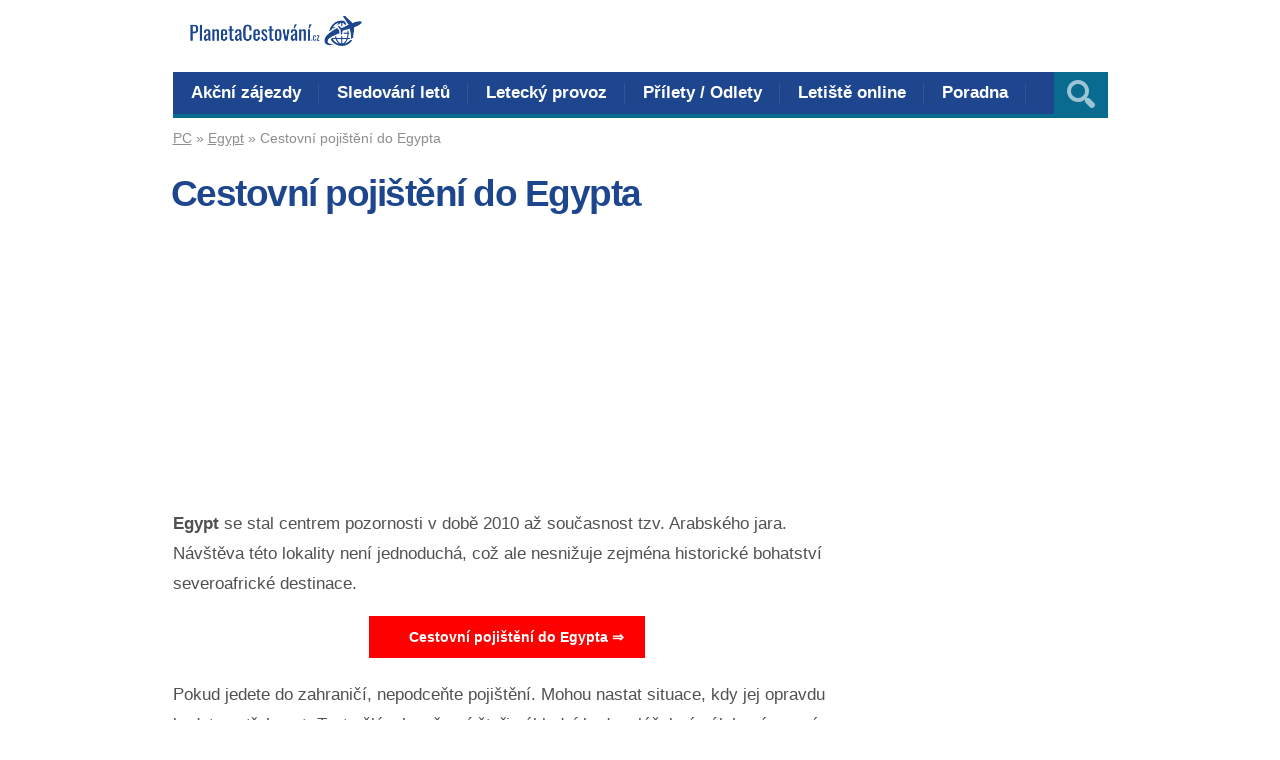

--- FILE ---
content_type: text/html; charset=UTF-8
request_url: https://www.planetacestovani.cz/egypt/cestovni-pojisteni/
body_size: 9582
content:
<!DOCTYPE html>
<html lang="cs">
<head>
<meta name="robots" content="index,follow">
<meta name="author" content="Ondrej">
<meta name="keywords" content="odlet do týdne, first minute, na poslední chvíli, zájezdy, cestopisy, letiště"/>
<meta name="theme-color" content="#f9f9f9">
<meta name='robots' content='index, follow, max-image-preview:large, max-snippet:-1, max-video-preview:-1'/>
<meta charset='UTF-8'/>
<meta name='viewport' content='width=device-width, initial-scale=1, maximum-scale=1'/>
<meta name='dcterms.audience' content='Global'/>
<title>Cestovní pojištění do Egypta (zahraničí): Srovnání a kalkulačka</title>
<link rel="canonical" href="https://www.planetacestovani.cz/egypt/cestovni-pojisteni/"/>
<meta property="og:locale" content="cs_CZ"/>
<meta property="og:type" content="article"/>
<meta property="og:title" content="Cestovní pojištění do Egypta (zahraničí): Srovnání a kalkulačka"/>
<meta property="og:description" content="Egypt se stal centrem pozornosti v době 2010 až současnost tzv. Arabského jara. Návštěva této lokality není jednoduchá, což ale nesnižuje zejména historické bohatství severoafrické destinace. ..."/>
<meta property="og:url" content="https://www.planetacestovani.cz/egypt/cestovni-pojisteni/"/>
<meta property="og:site_name" content="PlanetaCestování.cz"/>
<meta property="og:image" content="https://www.planetacestovani.cz/wp-content/uploads/2019/12/Egypt-dovolená-cestování-a-informace-průvodce.jpg"/>
<meta property="og:image:width" content="360"/>
<meta property="og:image:height" content="259"/>
<meta property="og:image:type" content="image/jpeg"/>
<meta name="twitter:label1" content="Odhadovaná doba čtení"/>
<meta name="twitter:data1" content="4 minuty"/>
<script type="application/ld+json" class="yoast-schema-graph">{"@context":"https://schema.org","@graph":[{"@type":"WebPage","@id":"https://www.planetacestovani.cz/egypt/cestovni-pojisteni/","url":"https://www.planetacestovani.cz/egypt/cestovni-pojisteni/","name":"Cestovní pojištění do Egypta (zahraničí): Srovnání a kalkulačka","isPartOf":{"@id":"https://www.planetacestovani.cz/#website"},"primaryImageOfPage":{"@id":"https://www.planetacestovani.cz/egypt/cestovni-pojisteni/#primaryimage"},"image":{"@id":"https://www.planetacestovani.cz/egypt/cestovni-pojisteni/#primaryimage"},"thumbnailUrl":"https://www.planetacestovani.cz/wp-content/uploads/2019/12/Egypt-dovolená-cestování-a-informace-průvodce.jpg","datePublished":"2023-02-11T12:15:14+00:00","dateModified":"2023-02-11T12:15:14+00:00","breadcrumb":{"@id":"https://www.planetacestovani.cz/egypt/cestovni-pojisteni/#breadcrumb"},"inLanguage":"cs","potentialAction":[{"@type":"ReadAction","target":["https://www.planetacestovani.cz/egypt/cestovni-pojisteni/"]}]},{"@type":"ImageObject","inLanguage":"cs","@id":"https://www.planetacestovani.cz/egypt/cestovni-pojisteni/#primaryimage","url":"https://www.planetacestovani.cz/wp-content/uploads/2019/12/Egypt-dovolená-cestování-a-informace-průvodce.jpg","contentUrl":"https://www.planetacestovani.cz/wp-content/uploads/2019/12/Egypt-dovolená-cestování-a-informace-průvodce.jpg","width":360,"height":259,"caption":"Egypt dovolená cestování a informace průvodce"},{"@type":"BreadcrumbList","@id":"https://www.planetacestovani.cz/egypt/cestovni-pojisteni/#breadcrumb","itemListElement":[{"@type":"ListItem","position":1,"name":"PC","item":"https://www.planetacestovani.cz/"},{"@type":"ListItem","position":2,"name":"Egypt","item":"https://www.planetacestovani.cz/egypt/"},{"@type":"ListItem","position":3,"name":"Cestovní pojištění do Egypta"}]},{"@type":"WebSite","@id":"https://www.planetacestovani.cz/#website","url":"https://www.planetacestovani.cz/","name":"PlanetaCestování.cz","description":"","publisher":{"@id":"https://www.planetacestovani.cz/#organization"},"potentialAction":[{"@type":"SearchAction","target":{"@type":"EntryPoint","urlTemplate":"https://www.planetacestovani.cz/?s={search_term_string}"},"query-input":"required name=search_term_string"}],"inLanguage":"cs"},{"@type":"Organization","@id":"https://www.planetacestovani.cz/#organization","name":"PlanetaCestovani.cz","url":"https://www.planetacestovani.cz/","logo":{"@type":"ImageObject","inLanguage":"cs","@id":"https://www.planetacestovani.cz/#/schema/logo/image/","url":"https://www.planetacestovani.cz/wp-content/uploads/2020/01/PC-new.png","contentUrl":"https://www.planetacestovani.cz/wp-content/uploads/2020/01/PC-new.png","width":342,"height":62,"caption":"PlanetaCestovani.cz"},"image":{"@id":"https://www.planetacestovani.cz/#/schema/logo/image/"}}]}</script>
<link rel="alternate" type="application/rss+xml" title="PlanetaCestování.cz &raquo; RSS zdroj" href="https://www.planetacestovani.cz/feed/"/>
<link rel="alternate" type="application/rss+xml" title="PlanetaCestování.cz &raquo; RSS komentářů" href="https://www.planetacestovani.cz/comments/feed/"/>
<link rel="alternate" type="application/rss+xml" title="PlanetaCestování.cz &raquo; RSS komentářů pro Cestovní pojištění do Egypta" href="https://www.planetacestovani.cz/egypt/cestovni-pojisteni/feed/"/>
<link rel="stylesheet" type="text/css" href="//www.planetacestovani.cz/wp-content/cache/wpfc-minified/drvzhcry/fnv4e.css" media="all"/>
<style id='classic-theme-styles-inline-css'>.wp-block-button__link{color:#fff;background-color:#32373c;border-radius:9999px;box-shadow:none;text-decoration:none;padding:calc(.667em + 2px) calc(1.333em + 2px);font-size:1.125em}.wp-block-file__button{background:#32373c;color:#fff;text-decoration:none}</style>
<style id='global-styles-inline-css'>body{--wp--preset--color--black:#000000;--wp--preset--color--cyan-bluish-gray:#abb8c3;--wp--preset--color--white:#ffffff;--wp--preset--color--pale-pink:#f78da7;--wp--preset--color--vivid-red:#cf2e2e;--wp--preset--color--luminous-vivid-orange:#ff6900;--wp--preset--color--luminous-vivid-amber:#fcb900;--wp--preset--color--light-green-cyan:#7bdcb5;--wp--preset--color--vivid-green-cyan:#00d084;--wp--preset--color--pale-cyan-blue:#8ed1fc;--wp--preset--color--vivid-cyan-blue:#0693e3;--wp--preset--color--vivid-purple:#9b51e0;--wp--preset--gradient--vivid-cyan-blue-to-vivid-purple:linear-gradient(135deg,rgba(6,147,227,1) 0%,rgb(155,81,224) 100%);--wp--preset--gradient--light-green-cyan-to-vivid-green-cyan:linear-gradient(135deg,rgb(122,220,180) 0%,rgb(0,208,130) 100%);--wp--preset--gradient--luminous-vivid-amber-to-luminous-vivid-orange:linear-gradient(135deg,rgba(252,185,0,1) 0%,rgba(255,105,0,1) 100%);--wp--preset--gradient--luminous-vivid-orange-to-vivid-red:linear-gradient(135deg,rgba(255,105,0,1) 0%,rgb(207,46,46) 100%);--wp--preset--gradient--very-light-gray-to-cyan-bluish-gray:linear-gradient(135deg,rgb(238,238,238) 0%,rgb(169,184,195) 100%);--wp--preset--gradient--cool-to-warm-spectrum:linear-gradient(135deg,rgb(74,234,220) 0%,rgb(151,120,209) 20%,rgb(207,42,186) 40%,rgb(238,44,130) 60%,rgb(251,105,98) 80%,rgb(254,248,76) 100%);--wp--preset--gradient--blush-light-purple:linear-gradient(135deg,rgb(255,206,236) 0%,rgb(152,150,240) 100%);--wp--preset--gradient--blush-bordeaux:linear-gradient(135deg,rgb(254,205,165) 0%,rgb(254,45,45) 50%,rgb(107,0,62) 100%);--wp--preset--gradient--luminous-dusk:linear-gradient(135deg,rgb(255,203,112) 0%,rgb(199,81,192) 50%,rgb(65,88,208) 100%);--wp--preset--gradient--pale-ocean:linear-gradient(135deg,rgb(255,245,203) 0%,rgb(182,227,212) 50%,rgb(51,167,181) 100%);--wp--preset--gradient--electric-grass:linear-gradient(135deg,rgb(202,248,128) 0%,rgb(113,206,126) 100%);--wp--preset--gradient--midnight:linear-gradient(135deg,rgb(2,3,129) 0%,rgb(40,116,252) 100%);--wp--preset--font-size--small:13px;--wp--preset--font-size--medium:20px;--wp--preset--font-size--large:36px;--wp--preset--font-size--x-large:42px;--wp--preset--spacing--20:0.44rem;--wp--preset--spacing--30:0.67rem;--wp--preset--spacing--40:1rem;--wp--preset--spacing--50:1.5rem;--wp--preset--spacing--60:2.25rem;--wp--preset--spacing--70:3.38rem;--wp--preset--spacing--80:5.06rem;--wp--preset--shadow--natural:6px 6px 9px rgba(0, 0, 0, 0.2);--wp--preset--shadow--deep:12px 12px 50px rgba(0, 0, 0, 0.4);--wp--preset--shadow--sharp:6px 6px 0px rgba(0, 0, 0, 0.2);--wp--preset--shadow--outlined:6px 6px 0px -3px rgba(255, 255, 255, 1), 6px 6px rgba(0, 0, 0, 1);--wp--preset--shadow--crisp:6px 6px 0px rgba(0, 0, 0, 1);}:where(.is-layout-flex){gap:0.5em;}:where(.is-layout-grid){gap:0.5em;}body .is-layout-flow > .alignleft{float:left;margin-inline-start:0;margin-inline-end:2em;}body .is-layout-flow > .alignright{float:right;margin-inline-start:2em;margin-inline-end:0;}body .is-layout-flow > .aligncenter{margin-left:auto !important;margin-right:auto !important;}body .is-layout-constrained > .alignleft{float:left;margin-inline-start:0;margin-inline-end:2em;}body .is-layout-constrained > .alignright{float:right;margin-inline-start:2em;margin-inline-end:0;}body .is-layout-constrained > .aligncenter{margin-left:auto !important;margin-right:auto !important;}body .is-layout-constrained > :where(:not(.alignleft):not(.alignright):not(.alignfull)){max-width:var(--wp--style--global--content-size);margin-left:auto !important;margin-right:auto !important;}body .is-layout-constrained > .alignwide{max-width:var(--wp--style--global--wide-size);}body .is-layout-flex{display:flex;}body .is-layout-flex{flex-wrap:wrap;align-items:center;}body .is-layout-flex > *{margin:0;}body .is-layout-grid{display:grid;}body .is-layout-grid > *{margin:0;}:where(.wp-block-columns.is-layout-flex){gap:2em;}:where(.wp-block-columns.is-layout-grid){gap:2em;}:where(.wp-block-post-template.is-layout-flex){gap:1.25em;}:where(.wp-block-post-template.is-layout-grid){gap:1.25em;}.has-black-color{color:var(--wp--preset--color--black) !important;}.has-cyan-bluish-gray-color{color:var(--wp--preset--color--cyan-bluish-gray) !important;}.has-white-color{color:var(--wp--preset--color--white) !important;}.has-pale-pink-color{color:var(--wp--preset--color--pale-pink) !important;}.has-vivid-red-color{color:var(--wp--preset--color--vivid-red) !important;}.has-luminous-vivid-orange-color{color:var(--wp--preset--color--luminous-vivid-orange) !important;}.has-luminous-vivid-amber-color{color:var(--wp--preset--color--luminous-vivid-amber) !important;}.has-light-green-cyan-color{color:var(--wp--preset--color--light-green-cyan) !important;}.has-vivid-green-cyan-color{color:var(--wp--preset--color--vivid-green-cyan) !important;}.has-pale-cyan-blue-color{color:var(--wp--preset--color--pale-cyan-blue) !important;}.has-vivid-cyan-blue-color{color:var(--wp--preset--color--vivid-cyan-blue) !important;}.has-vivid-purple-color{color:var(--wp--preset--color--vivid-purple) !important;}.has-black-background-color{background-color:var(--wp--preset--color--black) !important;}.has-cyan-bluish-gray-background-color{background-color:var(--wp--preset--color--cyan-bluish-gray) !important;}.has-white-background-color{background-color:var(--wp--preset--color--white) !important;}.has-pale-pink-background-color{background-color:var(--wp--preset--color--pale-pink) !important;}.has-vivid-red-background-color{background-color:var(--wp--preset--color--vivid-red) !important;}.has-luminous-vivid-orange-background-color{background-color:var(--wp--preset--color--luminous-vivid-orange) !important;}.has-luminous-vivid-amber-background-color{background-color:var(--wp--preset--color--luminous-vivid-amber) !important;}.has-light-green-cyan-background-color{background-color:var(--wp--preset--color--light-green-cyan) !important;}.has-vivid-green-cyan-background-color{background-color:var(--wp--preset--color--vivid-green-cyan) !important;}.has-pale-cyan-blue-background-color{background-color:var(--wp--preset--color--pale-cyan-blue) !important;}.has-vivid-cyan-blue-background-color{background-color:var(--wp--preset--color--vivid-cyan-blue) !important;}.has-vivid-purple-background-color{background-color:var(--wp--preset--color--vivid-purple) !important;}.has-black-border-color{border-color:var(--wp--preset--color--black) !important;}.has-cyan-bluish-gray-border-color{border-color:var(--wp--preset--color--cyan-bluish-gray) !important;}.has-white-border-color{border-color:var(--wp--preset--color--white) !important;}.has-pale-pink-border-color{border-color:var(--wp--preset--color--pale-pink) !important;}.has-vivid-red-border-color{border-color:var(--wp--preset--color--vivid-red) !important;}.has-luminous-vivid-orange-border-color{border-color:var(--wp--preset--color--luminous-vivid-orange) !important;}.has-luminous-vivid-amber-border-color{border-color:var(--wp--preset--color--luminous-vivid-amber) !important;}.has-light-green-cyan-border-color{border-color:var(--wp--preset--color--light-green-cyan) !important;}.has-vivid-green-cyan-border-color{border-color:var(--wp--preset--color--vivid-green-cyan) !important;}.has-pale-cyan-blue-border-color{border-color:var(--wp--preset--color--pale-cyan-blue) !important;}.has-vivid-cyan-blue-border-color{border-color:var(--wp--preset--color--vivid-cyan-blue) !important;}.has-vivid-purple-border-color{border-color:var(--wp--preset--color--vivid-purple) !important;}.has-vivid-cyan-blue-to-vivid-purple-gradient-background{background:var(--wp--preset--gradient--vivid-cyan-blue-to-vivid-purple) !important;}.has-light-green-cyan-to-vivid-green-cyan-gradient-background{background:var(--wp--preset--gradient--light-green-cyan-to-vivid-green-cyan) !important;}.has-luminous-vivid-amber-to-luminous-vivid-orange-gradient-background{background:var(--wp--preset--gradient--luminous-vivid-amber-to-luminous-vivid-orange) !important;}.has-luminous-vivid-orange-to-vivid-red-gradient-background{background:var(--wp--preset--gradient--luminous-vivid-orange-to-vivid-red) !important;}.has-very-light-gray-to-cyan-bluish-gray-gradient-background{background:var(--wp--preset--gradient--very-light-gray-to-cyan-bluish-gray) !important;}.has-cool-to-warm-spectrum-gradient-background{background:var(--wp--preset--gradient--cool-to-warm-spectrum) !important;}.has-blush-light-purple-gradient-background{background:var(--wp--preset--gradient--blush-light-purple) !important;}.has-blush-bordeaux-gradient-background{background:var(--wp--preset--gradient--blush-bordeaux) !important;}.has-luminous-dusk-gradient-background{background:var(--wp--preset--gradient--luminous-dusk) !important;}.has-pale-ocean-gradient-background{background:var(--wp--preset--gradient--pale-ocean) !important;}.has-electric-grass-gradient-background{background:var(--wp--preset--gradient--electric-grass) !important;}.has-midnight-gradient-background{background:var(--wp--preset--gradient--midnight) !important;}.has-small-font-size{font-size:var(--wp--preset--font-size--small) !important;}.has-medium-font-size{font-size:var(--wp--preset--font-size--medium) !important;}.has-large-font-size{font-size:var(--wp--preset--font-size--large) !important;}.has-x-large-font-size{font-size:var(--wp--preset--font-size--x-large) !important;}
.wp-block-navigation a:where(:not(.wp-element-button)){color:inherit;}:where(.wp-block-post-template.is-layout-flex){gap:1.25em;}:where(.wp-block-post-template.is-layout-grid){gap:1.25em;}:where(.wp-block-columns.is-layout-flex){gap:2em;}:where(.wp-block-columns.is-layout-grid){gap:2em;}
.wp-block-pullquote{font-size:1.5em;line-height:1.6;}</style>
<link rel="stylesheet" type="text/css" href="//www.planetacestovani.cz/wp-content/cache/wpfc-minified/1r6rv0sm/fnv4e.css" media="all"/>
<link rel="stylesheet" type="text/css" href="//www.planetacestovani.cz/wp-content/cache/wpfc-minified/fh83yis/fnv4e.css" media="screen"/>
<link rel="stylesheet" type="text/css" href="//www.planetacestovani.cz/wp-content/cache/wpfc-minified/9h5dqsrt/fnv4e.css" media="all"/>
<link rel="stylesheet" type="text/css" href="//www.planetacestovani.cz/wp-content/cache/wpfc-minified/q8zostnj/fnv4e.css" media="screen"/>
<link rel="https://api.w.org/" href="https://www.planetacestovani.cz/wp-json/"/><link rel="alternate" type="application/json" href="https://www.planetacestovani.cz/wp-json/wp/v2/pages/18843"/><link rel="EditURI" type="application/rsd+xml" title="RSD" href="https://www.planetacestovani.cz/xmlrpc.php?rsd"/>
<meta name="generator" content="WordPress 6.4.6"/>
<link rel='shortlink' href='https://www.planetacestovani.cz/?p=18843'/>
<link rel="alternate" type="application/json+oembed" href="https://www.planetacestovani.cz/wp-json/oembed/1.0/embed?url=https%3A%2F%2Fwww.planetacestovani.cz%2Fegypt%2Fcestovni-pojisteni%2F"/>
<link rel="alternate" type="text/xml+oembed" href="https://www.planetacestovani.cz/wp-json/oembed/1.0/embed?url=https%3A%2F%2Fwww.planetacestovani.cz%2Fegypt%2Fcestovni-pojisteni%2F&#038;format=xml"/>
<link rel='Shortcut Icon' href='https://www.planetacestovani.cz/favicon.ico' type='image/x-icon'/>
<script async src="https://pagead2.googlesyndication.com/pagead/js/adsbygoogle.js?client=ca-pub-2481683848388859" crossorigin="anonymous"></script>  
<script async src="https://www.googletagmanager.com/gtag/js?id=G-KHWTW7SS10"></script>
<script>window.dataLayer=window.dataLayer||[];
function gtag(){dataLayer.push(arguments);}
gtag('js', new Date());
gtag('config', 'G-KHWTW7SS10');</script>
<script data-wpfc-render="false">var Wpfcll={s:[],osl:0,scroll:false,i:function(){Wpfcll.ss();window.addEventListener('load',function(){let observer=new MutationObserver(mutationRecords=>{Wpfcll.osl=Wpfcll.s.length;Wpfcll.ss();if(Wpfcll.s.length > Wpfcll.osl){Wpfcll.ls(false);}});observer.observe(document.getElementsByTagName("html")[0],{childList:true,attributes:true,subtree:true,attributeFilter:["src"],attributeOldValue:false,characterDataOldValue:false});Wpfcll.ls(true);});window.addEventListener('scroll',function(){Wpfcll.scroll=true;Wpfcll.ls(false);});window.addEventListener('resize',function(){Wpfcll.scroll=true;Wpfcll.ls(false);});window.addEventListener('click',function(){Wpfcll.scroll=true;Wpfcll.ls(false);});},c:function(e,pageload){var w=document.documentElement.clientHeight || body.clientHeight;var n=0;if(pageload){n=0;}else{n=(w > 800) ? 800:200;n=Wpfcll.scroll ? 800:n;}var er=e.getBoundingClientRect();var t=0;var p=e.parentNode ? e.parentNode:false;if(typeof p.getBoundingClientRect=="undefined"){var pr=false;}else{var pr=p.getBoundingClientRect();}if(er.x==0 && er.y==0){for(var i=0;i < 10;i++){if(p){if(pr.x==0 && pr.y==0){if(p.parentNode){p=p.parentNode;}if(typeof p.getBoundingClientRect=="undefined"){pr=false;}else{pr=p.getBoundingClientRect();}}else{t=pr.top;break;}}};}else{t=er.top;}if(w - t+n > 0){return true;}return false;},r:function(e,pageload){var s=this;var oc,ot;try{oc=e.getAttribute("data-wpfc-original-src");ot=e.getAttribute("data-wpfc-original-srcset");originalsizes=e.getAttribute("data-wpfc-original-sizes");if(s.c(e,pageload)){if(oc || ot){if(e.tagName=="DIV" || e.tagName=="A" || e.tagName=="SPAN"){e.style.backgroundImage="url("+oc+")";e.removeAttribute("data-wpfc-original-src");e.removeAttribute("data-wpfc-original-srcset");e.removeAttribute("onload");}else{if(oc){e.setAttribute('src',oc);}if(ot){e.setAttribute('srcset',ot);}if(originalsizes){e.setAttribute('sizes',originalsizes);}if(e.getAttribute("alt") && e.getAttribute("alt")=="blank"){e.removeAttribute("alt");}e.removeAttribute("data-wpfc-original-src");e.removeAttribute("data-wpfc-original-srcset");e.removeAttribute("data-wpfc-original-sizes");e.removeAttribute("onload");if(e.tagName=="IFRAME"){var y="https://www.youtube.com/embed/";if(navigator.userAgent.match(/\sEdge?\/\d/i)){e.setAttribute('src',e.getAttribute("src").replace(/.+\/templates\/youtube\.html\#/,y));}e.onload=function(){if(typeof window.jQuery !="undefined"){if(jQuery.fn.fitVids){jQuery(e).parent().fitVids({customSelector:"iframe[src]"});}}var s=e.getAttribute("src").match(/templates\/youtube\.html\#(.+)/);if(s){try{var i=e.contentDocument || e.contentWindow;if(i.location.href=="about:blank"){e.setAttribute('src',y+s[1]);}}catch(err){e.setAttribute('src',y+s[1]);}}}}}}else{if(e.tagName=="NOSCRIPT"){if(typeof window.jQuery !="undefined"){if(jQuery(e).attr("data-type")=="wpfc"){e.removeAttribute("data-type");jQuery(e).after(jQuery(e).text());}}}}}}catch(error){console.log(error);console.log("==>",e);}},ss:function(){var i=Array.prototype.slice.call(document.getElementsByTagName("img"));var f=Array.prototype.slice.call(document.getElementsByTagName("iframe"));var d=Array.prototype.slice.call(document.getElementsByTagName("div"));var a=Array.prototype.slice.call(document.getElementsByTagName("a"));var s=Array.prototype.slice.call(document.getElementsByTagName("span"));var n=Array.prototype.slice.call(document.getElementsByTagName("noscript"));this.s=i.concat(f).concat(d).concat(a).concat(s).concat(n);},ls:function(pageload){var s=this;[].forEach.call(s.s,function(e,index){s.r(e,pageload);});}};document.addEventListener('DOMContentLoaded',function(){wpfci();});function wpfci(){Wpfcll.i();}</script>
</head>
<body class="page-template-default page page-id-18843 page-child parent-pageid-11587 hidpi-on chrome">
<div id="layout">	
<div id="header">
<div id="header-layout-2">
<div id="header-holder-2">
<div class="clear"></div></div></div><div id="header-layout">
<div id="header-holder">
<div id="logo" class="div-as-table">
<div>
<div> <a href="https://www.planetacestovani.cz"><img src="https://www.planetacestovani.cz/wp-content/uploads/2018/12/PC-new.png" data-hidpi="https://www.planetacestovani.cz/wp-content/themes/Grimag/assets/images/logo2x.png" alt="<b>PlanetaCestovani.cz</b>"/></a></div></div></div><div id="hcustom" class="div-as-table">
<div>
<div>
<div class="sidebar sidebar-ad-a"></div></div></div></div><div id="menu" class="div-as-table no-sticky-menu">
<div>
<div>
<span id="menu-select"></span>
<div id="menu-box" class="menu-lll-container"><nav><ul class="menu"><li class="menu-item menu-item-type-taxonomy menu-item-object-category"><a href="https://www.planetacestovani.cz/zajezdy/">Akční zájezdy</a></li> <li class="menu-item menu-item-type-post_type menu-item-object-post"><a href="https://www.planetacestovani.cz/sledovani-letadel-on-line-podle-cisla-letu/">Sledování letů</a></li> <li class="menu-item menu-item-type-post_type menu-item-object-post"><a href="https://www.planetacestovani.cz/flightradar24-letecky-provoz-online/">Letecký provoz</a></li> <li class="menu-item menu-item-type-post_type menu-item-object-post"><a href="https://www.planetacestovani.cz/letiste-vaclava-havla-praha-prilety-odlety/">Přílety / Odlety</a></li> <li class="menu-item menu-item-type-post_type menu-item-object-post"><a href="https://www.planetacestovani.cz/primy-prenos-letiste-praha-online/">Letiště online</a></li> <li class="menu-item menu-item-type-post_type menu-item-object-page"><a href="https://www.planetacestovani.cz/cestovatelska-poradna/">Poradna</a></li> </ul></nav></div><form action="https://www.planetacestovani.cz/" method="get" role="search" id="search-form-header">
<span></span>
<input
type="text"
name="s"
value=""
placeholder="Hledat..."
/>
</form></div></div></div><div class="clear"></div></div></div></div><div id="fb-root"></div><div id="content">
<div id="content-layout">
<div id="content-holder" class="sidebar-position-right">
<div id="content-box">
<div>
<div>
<div class="breadcrumb breadcrumbs"><div class="breadcrumb-yoast"><span><span><a href="https://www.planetacestovani.cz/">PC</a></span> » <span><a href="https://www.planetacestovani.cz/egypt/">Egypt</a></span> » <span class="breadcrumb_last" aria-current="page">Cestovní pojištění do Egypta</span></span></div></div><article>								
<h1 class="entry-title page-title">Cestovní pojištění do Egypta
</h1>  
<script async src="https://pagead2.googlesyndication.com/pagead/js/adsbygoogle.js?client=ca-pub-2481683848388859" crossorigin="anonymous"></script>
<ins class="adsbygoogle"
style="display:block"
data-ad-client="ca-pub-2481683848388859"
data-ad-slot="1106893373"
data-ad-format="auto"
data-full-width-responsive="true"></ins>
<script>(adsbygoogle=window.adsbygoogle||[]).push({});</script>
<div id="content-data"><p><strong>Egypt</strong> se stal centrem pozornosti v době 2010 až současnost tzv. Arabského jara. Návštěva této lokality není jednoduchá, což ale nesnižuje zejména historické bohatství severoafrické destinace.</p>
<p style="text-align: center;"><a data-wpfc-original-src='https://www.planetacestovani.cz/wp-content/plugins/stkit/assets/images/icons/16/glyphs/white/rocket.png' class="button button-with-icon button-with-icon-16 button-with-icon-16 button-custom-color" href="https://www.planetacestovani.cz/cestovni-pojisteni-nejlevnejsi-srovnani-recenze-1" target="__blank" style="background-color: #FF0000; font-size:14px; "><span><strong>Cestovní pojištění do Egypta ⇒</strong></span></a>
<p>Pokud jedete do zahraničí, nepodceňte pojištění. Mohou nastat situace, kdy jej opravdu budete potřebovat. Tento článek upřesní čtyři základní body &#8211; léčebné výlohy, úrazové pojištění, pojištění zavazadel a pojištění odpovědnosti.</p>
<p>Pokud chcete najít nejlepší pojištění pro svou dovolenou, vezměte v potaz, kolik lidí se této cesty zúčastní. Abychom porovnali základní nabídku, uvedeme částky pro jednotlivce, který se rozhodne odjet do <a href="https://www.planetacestovani.cz/egypt/">Egypta</a> na jeden týden sám na začátku července. Následně tyto výpočty můžeme srovnat například s rodinným zájezdem.</p>
<h2>Léčebné výlohy pro Egypt</h2>
<p>Tato složka pojištění pro vás představuje jistotu při čerpání lékařské péče. Pojišťovna vám totiž poskytne krytí do maximální sjednané výše. Vysoko se pohybují ERGO a UNIQA, které nabízejí 5 000 000 Kč. Allianz je v tomto ohledu dokonce bez limitu. Rovněž ostatní instituce se pohybují v řádech milionů.</p>
<ul>
<li><strong><a href="https://www.planetacestovani.cz/cestovni-pojisteni-recenze/">recenze s cestovním pojištěním od cestovatelů</a></strong></li>
</ul>
<h2>Úrazové pojištění</h2>
<p>Pokud se vám během dovolené stane úraz, můžete se předem finančně zabezpečit. Pojišťovny rozlišují plnění pro případ trvalých následků a pro případ smrti. Například UNIQA stanovuje plnění pro smrt úrazem 150 000 Kč, pro trvalé následky dvojnásobek. Mimo to si u ní můžete také sjednat denní odškodné 300 Kč.</p>
<p>Ostatní pojišťovny se pohybují v podobných číslech, SLAVIA například ještě nabízí pojištění invalidity ve výši 200 000 Kč. U ČSOB si můžete navíc sjednat jednorázové odškodné při hospitalizaci, v rámci čehož lze dosáhnout sumy až 2 000 Kč.</p>
<h2>Pojištění zavazadel</h2>
<p>Na dovolenou si s sebou bereme spoustu věcí a Egypt jako země mimo náš kontinent nebude výjimkou. Ba naopak. Je proto vhodné pojistit i naše zavazadla. Částky se pohybují <strong>do 30 000 Kč</strong>, vhodné je se poohlédnout také po dalších specifických nabídkách. Například u Allianzu si lze sjednat pojištění na zpoždění zavazadel od 7. hodiny (<em>200 Kč/hodina, maximálně však 5 000 Kč</em>).</p>
<h2>Pojištění odpovědnosti</h2>
<p>Ať se člověk snaží jakkoliv, někdy se nevyhne nepříjemné situaci, kdy způsobí někomu škodu na majetku, nebo dokonce <a href="https://www.planetacestovani.cz/zdravi-na-dovolene/">zdraví</a>. I to můžete pojistit. Zdraví bývá ohodnocováno ve většině případů vyšší částkou. Například AXA ASSISTANCE Komfort stanovuje pro zdraví výši 1 000 000 Kč a pro majetek polovinu.</p>
<p>Union dokonce ohledně majetku 1 mil. a u zdraví 2,5 mil. Kč. Mimo to si zde můžete rovněž sjednat pojištění pro případ nákladů na advokáta.</p>
<h2>Konečná cena pojištění</h2>
<p>Následně si musíte uvědomit, kolik jste ochotni za cestovní pojištění utratit. Samozřejmě čím více chcete pojistit, tím větší cenu můžeme očekávat.</p>
<p>Největší náklady jsou spojeny s rozsáhlejším <a href="https://www.planetacestovani.cz/cestovni-pojisteni/allianz/">plněním u Allianzu</a> a Evropské pojišťovny (ERV), kde suma dosahuje 340 Kč, resp. 350 Kč. V ostatních případech se pohybujeme kolem sta korun, AXA ASSISTANCE Reference a Slavia stojí dokonce jen 77 Kč.</p>
<ul>
<li><strong>Dospělý = 120 Kč vs. dvoučlenná rodina + dítě = 322 Kč</strong></li>
</ul>
<p>Pokud se rozhodnete do Egypta vyrazit jako rodina s malým dítětem, můžete počítat se slevou. Jestliže dospělý jedinec například u ČSOB zaplatil 120 Kč, rodina s dítětem dohromady 322 Kč.</p>
<p>Při výběru cestovního pojištění uvažte rovněž, jaký časový interval chcete pokrýt. Uváděli jsme ceny platné pro týdenní pobyt, tudíž pro jednodenní náklady můžeme zpravidla počítat se sedmkrát nižší hodnotou. Pokud jsme u AIG zaplatili 112 Kč, za jeden den pouze 16 Kč.</p>
<p>Tento přepočet ale neplatí vždy. Například Allianz a Evropská pojišťovna nabízejí široké rozpětí, a tak příliš nízko nemohou jít ani u jednodenního pojistného. Pokud týden u ERV stál 350 Kč, jeden den má hodnotu 190 Kč. Slevy nabízejí i jiné pojišťovny.</p>
<h2 class="wp-block-heading">Cestovní pojištění do Egypta</h2>
<div class="wp-block-image"><figure class="aligncenter size-large"><img fetchpriority="high" decoding="async" width="699" height="333" src="https://www.planetacestovani.cz/wp-content/uploads/2020/05/Cestovní-pojištění-do-Egypta.jpg" alt="" class="wp-image-93366" srcset="https://www.planetacestovani.cz/wp-content/uploads/2020/05/Cestovní-pojištění-do-Egypta.jpg 699w, https://www.planetacestovani.cz/wp-content/uploads/2020/05/Cestovní-pojištění-do-Egypta-300x143.jpg 300w, https://www.planetacestovani.cz/wp-content/uploads/2020/05/Cestovní-pojištění-do-Egypta-600x286.jpg 600w, https://www.planetacestovani.cz/wp-content/uploads/2020/05/Cestovní-pojištění-do-Egypta-667x318.jpg 667w, https://www.planetacestovani.cz/wp-content/uploads/2020/05/Cestovní-pojištění-do-Egypta-262x125.jpg 262w, https://www.planetacestovani.cz/wp-content/uploads/2020/05/Cestovní-pojištění-do-Egypta-524x250.jpg 524w, https://www.planetacestovani.cz/wp-content/uploads/2020/05/Cestovní-pojištění-do-Egypta-574x273.jpg 574w" sizes="(max-width: 699px) 100vw, 699px"/><figcaption>Vyplňte si cestovní pojištění online z domova</figcaption></figure></div><div class="none"><time class="date updated" datetime="2023-02-11" data-pubdate>Úno 11, 2023</time><span class="author vcard"><span class="fn">Tony Dvořák</span></span></div></div></article>
<script async src="https://pagead2.googlesyndication.com/pagead/js/adsbygoogle.js?client=ca-pub-2481683848388859" crossorigin="anonymous"></script>
<ins class="adsbygoogle"
style="display:block"
data-ad-client="ca-pub-2481683848388859"
data-ad-slot="1106893373"
data-ad-format="auto"
data-full-width-responsive="true"></ins>
<script>(adsbygoogle=window.adsbygoogle||[]).push({});</script>
<div class="clear"></div><div id="page-pagination"></div><div class="comments-title-dummy"></div><p>Pro napsání komentáře musíte být přihlášen. - <a href="https://www.planetacestovani.cz/wp-login.php?redirect_to=https%3A%2F%2Fwww.planetacestovani.cz%2Fegypt%2Fcestovni-pojisteni%2F">Přihlásit se</a></p>                               <br>							<div class="clear"></div></div></div></div><div id="sidebar"><div class="sidebar"></div></div><div class="clear"></div></div></div></div><div class="clear"></div><footer>
<div id="footer">
<div id="footer-layout">
<div id="footer-holder">
<div id="footer-box" class="footer-box-v1"><div class="sidebar-footer"><div>
<div class="widget widget_block widget_text">
<p>Hledáme pro Vás <strong>levné zájezdy &amp; akční dovolenou</strong> s odletem (<em>nejen</em>) z Prahy. <strong>Oficiální </strong>cestovatelské informace, průvodci a cestopisy.</p>
<div class="clear"></div></div><div class="widget widget_block">
<ul>
<li>mail: info@planetacestovani.cz</li>
<li>autor: redakční tým PlanetaCestování.cz</li>
<li><a href="https://www.planetacestovani.cz/podminky/">Privacy Policy</a> // <a href="https://www.planetacestovani.cz/o-nas/">O nás</a></li>
</ul>
<div class="clear"></div></div></div></div><div class="sidebar-footer"><div>
<div class="widget widget_block widget_recent_entries">
<ul class="wp-block-latest-posts__list wp-block-latest-posts"><li><a class="wp-block-latest-posts__post-title" href="https://www.planetacestovani.cz/zpozdene-ztracene-zavazadlo-kompenzace/">Zpožděné &#038; ztracené zavazadlo: Kompenzace až €1,250</a></li>
<li><a class="wp-block-latest-posts__post-title" href="https://www.planetacestovani.cz/dny-nato-ostrava/">Dny NATO Ostrava 2024 – Kvůli povodním ZRUŠENO</a></li>
<li><a class="wp-block-latest-posts__post-title" href="https://www.planetacestovani.cz/zavreli-placici-dite-v-letadle-na-wc/">Zavřeli plačící dítě v letadle na WC</a></li>
</ul>
<div class="clear"></div></div></div></div><div class="sidebar-footer last"><div>
<div class="widget widget_block widget_recent_comments">
<ol class="wp-block-latest-comments"><li class="wp-block-latest-comments__comment"><article><footer class="wp-block-latest-comments__comment-meta"><span class="wp-block-latest-comments__comment-author">Braunfuchsová</span>: <a class="wp-block-latest-comments__comment-link" href="https://www.planetacestovani.cz/termalni-lazne-buk/#comment-23406">Lázně Buk (Bukfurdo) – Termální lázně Maďarsko</a></footer></article></li><li class="wp-block-latest-comments__comment"><article><footer class="wp-block-latest-comments__comment-meta"><span class="wp-block-latest-comments__comment-author">Dušan</span>: <a class="wp-block-latest-comments__comment-link" href="https://www.planetacestovani.cz/zoo-v-cr-seznam-mapa-nejlepsi-zoo/#comment-23397">ZOO v ČR – Seznam, mapa (+ Nejlepší ZOO)</a></footer></article></li><li class="wp-block-latest-comments__comment"><article><footer class="wp-block-latest-comments__comment-meta"><span class="wp-block-latest-comments__comment-author">Jarek</span>: <a class="wp-block-latest-comments__comment-link" href="https://www.planetacestovani.cz/kapverdy/viza/#comment-23384">Vízum na Kapverdy (taxa/poplatek)</a></footer></article></li></ol>
<div class="clear"></div></div></div></div><div class="clear"></div></div></div><div id="copyrights-holder">
<div id="copyrights-box">
<div id="copyrights-company">2013 – 2024 &copy; PlanetaCestovani.cz</div><div class="clear"></div></div></div></div></div></footer></div><script src='//www.planetacestovani.cz/wp-content/cache/wpfc-minified/f2fhgft5/fnv4e.js'></script>
<script>(function (s, t, a, y, twenty, two){
s.Stay22=s.Stay22||{};
s.Stay22.params={ lmaID: '686be52e3039ee5661ca3c42' };
twenty=t.createElement(a);
two=t.getElementsByTagName(a)[0];
twenty.async=1;
twenty.src=y;
two.parentNode.insertBefore(twenty, two);
})(window, document, 'script', 'https://scripts.stay22.com/letmeallez.js');</script>
<script>var stData=new Array();
stData[0]="1D468F";
stData[1]="086b8f";
stData[2]="https://www.planetacestovani.cz/wp-content/themes/Grimag";
stData[3]="https://www.planetacestovani.cz";
stData[4]="0";
stData[5]="https://www.planetacestovani.cz/wp-content/plugins";</script>
<script defer src="//www.planetacestovani.cz/wp-content/cache/wpfc-minified/jnhp10fr/fnv4e.js" id="anti-spam-script-js"></script>
<script defer src='//www.planetacestovani.cz/wp-content/cache/wpfc-minified/fos0gm7v/fnv4e.js'></script>
</body>
</html><!-- WP Fastest Cache file was created in 0.246 seconds, on 15.9.2025 @ 2:43 -->

--- FILE ---
content_type: text/html; charset=utf-8
request_url: https://www.google.com/recaptcha/api2/aframe
body_size: 267
content:
<!DOCTYPE HTML><html><head><meta http-equiv="content-type" content="text/html; charset=UTF-8"></head><body><script nonce="VvM07Ft4Edase9ZM8VHZiw">/** Anti-fraud and anti-abuse applications only. See google.com/recaptcha */ try{var clients={'sodar':'https://pagead2.googlesyndication.com/pagead/sodar?'};window.addEventListener("message",function(a){try{if(a.source===window.parent){var b=JSON.parse(a.data);var c=clients[b['id']];if(c){var d=document.createElement('img');d.src=c+b['params']+'&rc='+(localStorage.getItem("rc::a")?sessionStorage.getItem("rc::b"):"");window.document.body.appendChild(d);sessionStorage.setItem("rc::e",parseInt(sessionStorage.getItem("rc::e")||0)+1);localStorage.setItem("rc::h",'1768977336495');}}}catch(b){}});window.parent.postMessage("_grecaptcha_ready", "*");}catch(b){}</script></body></html>